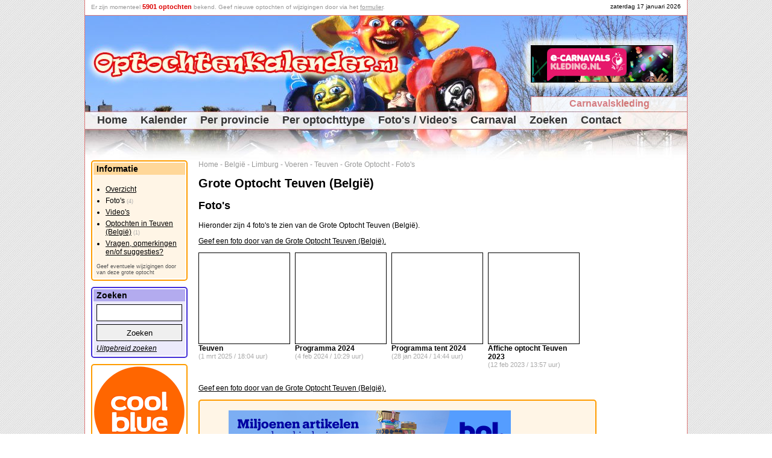

--- FILE ---
content_type: text/html
request_url: https://www.optochtenkalender.nl/belgie/limburg/voeren/teuven/grote-optocht/fotos.html
body_size: 3390
content:
<!DOCTYPE html PUBLIC "-//W3C//DTD XHTML 1.0 Transitional//EN" "http://www.w3.org/TR/xhtml1/DTD/xhtml1-transitional.dtd">

<html xmlns="http://www.w3.org/1999/xhtml" lang="nl" xml:lang="nl">	<head>
		<title>Foto's - Grote Optocht Teuven (België) (Voeren - Limburg - België) - Optochtenkalender.nl</title>
		<meta http-equiv="pragma" content="no-cache" />
		<meta http-equiv="Content-Type" content="text/html; charset=ISO-8859-1" />
		<meta http-equiv="content-language" content="nl-NL" />
		<meta name="viewport" content="width=device-width,initial-scale=1.0" />
		<meta name="Description" content="Hieronder zijn 4 foto's te zien van de Grote Optocht Teuven (België). - De officiële Optochtenkalender met alle optochten op een rij zoals carnavalsoptochten..." />
		<meta name="Keywords"    content="optochtenkalender, optochten, optocht, belgië, bloemencorso's, carnavalsoptochten, etc, foto's, grote, hieronder, rij, teuven, zien, zoals" />
		<meta name="robots" content="index, follow" />
		<meta name="rating" content="General" />
		<meta name="revisit" content="2" />
		<meta name="p:domain_verify" content="3df616d0d03151dc0c35526b7f94c9fc"/>
		<link rel="shortcut icon" href="/favicon.ico" type="image/ico" />
		<script type="text/javascript" src="/jquery-1.10.2.min.js"></script>
		<script type="text/javascript" src="/optochtenkalender.js?2023120604"></script>
		<link rel="canonical" href="https://www.optochtenkalender.nl/belgie/limburg/voeren/teuven/grote-optocht/fotos.html" />
		<link rel="stylesheet" href="/optochtenkalender.css?2025020601" type="text/css" />
<script type="text/javascript" src="/js/jquery.lazy.min.js"></script>
<script type="text/javascript" src="/js/multimedia.js?t=2023120604"></script>
<meta property="og:title" content="Foto's - Grote Optocht Teuven (België) (Voeren - Limburg - België) - Optochtenkalender.nl" />
<meta property="og:type" content="website" />
<meta property="og:url" content="https://www.optochtenkalender.nl/belgie/limburg/voeren/teuven/grote-optocht.html" />
<meta property="og:description" content="Hieronder zijn 4 foto's te zien van de Grote Optocht Teuven (België)." />
<meta property="og:image" content="https://fotos.optochtenkalender.nl/optochten/145/normaal/1740848689_20250301-135123.jpg" />
<meta name="twitter:widgets:csp" content="on" />
<meta name="twitter:card" content="summary_large_image" />
<meta name="twitter:site" content="@optochten" />
<meta name="twitter:creator" content="@optochten" />
<meta name="twitter:title" content="Foto's - Grote Optocht Teuven (België) (Voeren - Limburg - België) - Optochtenkalender.nl" />
<meta name="twitter:description" content="Hieronder zijn 4 foto's te zien van de Grote Optocht Teuven (België)." />
<meta name="twitter:image" content="https://fotos.optochtenkalender.nl/optochten/145/normaal/1740848689_20250301-135123.jpg" />
<script async src="//pagead2.googlesyndication.com/pagead/js/adsbygoogle.js"></script>
<script>
  (adsbygoogle = window.adsbygoogle || []).push({
    google_ad_client: "ca-pub-9738669580077951",
    enable_page_level_ads: true
  });
</script>
<!-- Global site tag (gtag.js) - Google Analytics -->
<script async src="https://www.googletagmanager.com/gtag/js?id=G-WVJNP79022"></script>
<script>
  window.dataLayer = window.dataLayer || [];
  function gtag(){dataLayer.push(arguments);}
  gtag('js', new Date());
  gtag('config', 'G-WVJNP79022');
</script>
	</head>
	<body>	<div class="HiddenImage" style="display:none;"><img src="/images/logo_optochtenkalender_3.jpg" alt="OptochtenKalender.nl" /></div>		<div class="Page">
			<div class="PageHeaderFirstLine" id="HeaderFirstLine">&nbsp;</div>
			<div class="PageHeader">				<div class="PageHeaderBanner"><script type="text/javascript" src="/banners/banners.js?2025070801"></script></div>
				<div class="PageHeaderMenuExtra"><a href="http://www.carnavalsartikel.nl/kleding.html?utm_source=optochtenkalender&amp;utm_medium=link&amp;utm_campaign=carnavalsartikel_kleding" target="_blank" rel="nofollow">Carnavalskleding</a></div>
				<div class="PageHeaderMenu2">					<div class="PageHeaderMenuItem"><a href="https://www.optochtenkalender.nl/" class="PageHeaderMenuItemHome" title="Home">Home</a></div>					<div class="PageHeaderMenuItem"><a href="https://www.optochtenkalender.nl/kalender.html" class="PageHeaderMenuItem" title="Kalender">Kalender</a></div>					<div class="PageHeaderMenuItem"><a href="https://www.optochtenkalender.nl/provincies.html" class="PageHeaderMenuItem" title="Per provincie">Per provincie</a></div>					<div class="PageHeaderMenuItem"><a href="https://www.optochtenkalender.nl/optochttypen.html" class="PageHeaderMenuItem" title="Per optochttype">Per optochttype</a></div>					<div class="PageHeaderMenuItem"><a href="https://www.optochtenkalender.nl/multimedia.html" class="PageHeaderMenuItem" title="Foto's / Video's">Foto's / Video's</a></div>					<div class="PageHeaderMenuItem"><a href="https://www.optochtenkalender.nl/carnaval.html" class="PageHeaderMenuItem" title="Carnaval">Carnaval</a></div>					<div class="PageHeaderMenuItem"><a href="https://www.optochtenkalender.nl/zoeken.html" class="PageHeaderMenuItem" title="Zoeken">Zoeken</a></div>					<div class="PageHeaderMenuItem"><a href="https://www.optochtenkalender.nl/contact.html" class="PageHeaderMenuItem" title="Contact">Contact</a></div>				</div>
			</div>
			<div class="PageColumnRight Banner">
<!-- OptochtenKalender_Responsief -->
<ins class="adsbygoogle"
     style="display:block"
     data-ad-client="ca-pub-9738669580077951"
     data-ad-slot="6010370587"
     data-ad-format="auto"></ins>
<script>
(adsbygoogle = window.adsbygoogle || []).push({});
</script>
			</div>
			<div class="PageColumnContent">
<div class="BreadCrump"><a href="https://www.optochtenkalender.nl/" class="BreadCrump" title="Home">Home</a><span class="BreadCrump"> - </span><a href="https://www.optochtenkalender.nl/belgie.html" class="BreadCrump" title="België">België</a><span class="BreadCrump"> - </span><a href="https://www.optochtenkalender.nl/belgie/limburg.html" class="BreadCrump" title="Limburg">Limburg</a><span class="BreadCrump"> - </span><a href="https://www.optochtenkalender.nl/belgie/limburg/voeren.html" class="BreadCrump" title="Voeren">Voeren</a><span class="BreadCrump"> - </span><a href="https://www.optochtenkalender.nl/belgie/limburg/voeren/teuven.html" class="BreadCrump" title="Teuven">Teuven</a><span class="BreadCrump"> - </span><a href="https://www.optochtenkalender.nl/belgie/limburg/voeren/teuven/grote-optocht.html" class="BreadCrump" title="Grote Optocht">Grote Optocht</a><span class="BreadCrump"> - </span><a href="https://www.optochtenkalender.nl/belgie/limburg/voeren/teuven/grote-optocht/fotos.html" class="BreadCrump" title="Foto's">Foto's</a></div>
<script type="application/ld+json">
{
  "@context": "http://schema.org",
  "@type": "BreadcrumbList",
  "itemListElement": [
		{"@type": "ListItem","position": 1,"item": {"@id": "https://www.optochtenkalender.nl/","name": "Home"}}
		,{"@type": "ListItem","position": 2,"item": {"@id": "https://www.optochtenkalender.nl/belgie.html","name": "België"}}
		,{"@type": "ListItem","position": 3,"item": {"@id": "https://www.optochtenkalender.nl/belgie/limburg.html","name": "Limburg"}}
		,{"@type": "ListItem","position": 4,"item": {"@id": "https://www.optochtenkalender.nl/belgie/limburg/voeren.html","name": "Voeren"}}
		,{"@type": "ListItem","position": 5,"item": {"@id": "https://www.optochtenkalender.nl/belgie/limburg/voeren/teuven.html","name": "Teuven"}}
		,{"@type": "ListItem","position": 6,"item": {"@id": "https://www.optochtenkalender.nl/belgie/limburg/voeren/teuven/grote-optocht.html","name": "Grote Optocht"}}
		,{"@type": "ListItem","position": 7,"item": {"@id": "https://www.optochtenkalender.nl/belgie/limburg/voeren/teuven/grote-optocht/fotos.html","name": "Foto's"}}
	]
}
</script>
<h1>Grote Optocht Teuven (België)</h1><h2>Foto's</h2><p>Hieronder zijn 4 foto's te zien van de Grote Optocht Teuven (België).</p><p><a href="https://www.optochtenkalender.nl/cgi-bin/optocht.pl?id=145&amp;part=fotos-toevoegen" rel="nofollow">Geef een foto door van de Grote Optocht Teuven (België).</a></p><div class="PartItemContent ClearBoth Clickable" onclick="DisplayMultimedia('photo',0,145,'1740848689_20250301-135123.jpg')"><img src="/images/spacer.gif" data-src="https://fotos.optochtenkalender.nl/optochten/145/klein/1740848689_20250301-135123.jpg" class="lazy PhotoThumb NormalPhoto500x375" alt="Grote Optocht Teuven (België) : Teuven" title="Grote Optocht Teuven (België) : Teuven" /><strong>Teuven</strong><br /><span class="DateTimeInfo">(1 mrt 2025 / 18:04 uur)</span><br />&nbsp;</div><div class="PartItemContent Clickable" onclick="DisplayMultimedia('photo',1,145,'1707038953_IMG-20240204-WA0007.jpg')"><img src="/images/spacer.gif" data-src="https://fotos.optochtenkalender.nl/optochten/145/klein/1707038953_IMG-20240204-WA0007.jpg" class="lazy PhotoThumb NormalPhoto354x500" alt="Grote Optocht Teuven (België) : Programma 2024" title="Grote Optocht Teuven (België) : Programma 2024" /><strong>Programma 2024</strong><br /><span class="DateTimeInfo">(4 feb 2024 / 10:29 uur)</span><br />&nbsp;</div><div class="PartItemContent Clickable" onclick="DisplayMultimedia('photo',2,145,'1706449450_FB-IMG-1706449298052.jpg')"><img src="/images/spacer.gif" data-src="https://fotos.optochtenkalender.nl/optochten/145/klein/1706449450_FB-IMG-1706449298052.jpg" class="lazy PhotoThumb NormalPhoto500x500" alt="Grote Optocht Teuven (België) : Programma tent 2024" title="Grote Optocht Teuven (België) : Programma tent 2024" /><strong>Programma tent 2024</strong><br /><span class="DateTimeInfo">(28 jan 2024 / 14:44 uur)</span><br />&nbsp;</div><div class="PartItemContent Clickable" onclick="DisplayMultimedia('photo',3,145,'1676206649_IMG-20230212-WA0003.jpg')"><img src="/images/spacer.gif" data-src="https://fotos.optochtenkalender.nl/optochten/145/klein/1676206649_IMG-20230212-WA0003.jpg" class="lazy PhotoThumb NormalPhoto354x500" alt="Grote Optocht Teuven (België) : Affiche optocht Teuven 2023" title="Grote Optocht Teuven (België) : Affiche optocht Teuven 2023" /><strong>Affiche optocht Teuven 2023</strong><br /><span class="DateTimeInfo">(12 feb 2023 / 13:57 uur)</span><br />&nbsp;</div><div class="ClearBoth"></div><div class="ClearBoth"></div><p><a href="https://www.optochtenkalender.nl/cgi-bin/optocht.pl?id=145&amp;part=fotos-toevoegen" rel="nofollow">Geef een foto door van de Grote Optocht Teuven (België).</a></p><div class="BlockBannerContent"><a href="https://feestbazaarnl.webshopapp.com/tracking/tradetracker/redirect/?tt=21805_874590_89218_&amp;r=" target="_blank" rel="sponsored nofollow"><img src="https://ti.tradetracker.net/?c=21805&amp;m=874590&amp;a=89218&amp;r=&amp;t=html" width="468" height="60" border="0" alt="" class="Banner" /></a><br />&nbsp;<br /><a href="https://partner.bol.com/click/click?p=1&amp;t=url&amp;s=45043&amp;url=https%3A%2F%2Fwww.bol.com%2Fnl%2Fnl%2F&amp;f=BAN&amp;name=Bol%20Algemeen&amp;subid=" target="_blank"><img src="https://bannersimages.s-bol.com/Fallback-affiliate-banners-468x60.jpg" width="468" height="60" alt="Bol Algemeen" class="Banner" /></a><img src="https://partner.bol.com/click/impression?p=1&amp;s=45043&amp;t=url&amp;f=BAN&amp;name=Bol%20Algemeen&amp;subid=" width="1" height="1" alt="Bol Algemeen"/><br /></div>			</div>
			<div class="PageColumnLinks">
				<div class="BlockLeft1">
					<div class="BlockLeft1Title">Informatie</div>
					<div class="BlockLeft1ContentEven">
<ul class="Information"><li><a href="https://www.optochtenkalender.nl/belgie/limburg/voeren/teuven/grote-optocht.html" title="Overzicht">Overzicht</a></li><li>Foto's&nbsp;<span class="SmallCount">(4)</span></li><li><a href="https://www.optochtenkalender.nl/belgie/limburg/voeren/teuven/grote-optocht/videos.html" title="Video's">Video's</a></li><li><a href="https://www.optochtenkalender.nl/belgie/limburg/voeren/teuven.html" title="Optochten in Teuven (België)">Optochten in Teuven (België)</a>&nbsp;<span class="SmallCount">(1)</span></li><li><a href="/contact.html?optocht=145&amp;optochtnaam=Grote Optocht van Teuven (carnavalszaterdag, 14 februari 2026 om 13:11 uur)" title="Vragen, opmerkingen en/of suggesties?">Vragen, opmerkingen en/of suggesties?</a></li></ul><a href="/cgi-bin/wijzigingsformulier.pl?optocht=145" class="MoreLinkSmall" rel="nofollow">Geef eventuele wijzigingen door van deze grote optocht</a><br />					</div>
				</div>
				<div class="BlockLeft2">
					<div class="BlockLeft2Title">Zoeken</div>
					<div class="BlockLeft2ContentEven">
						<form method="get" action="/cgi-bin/zoeken.pl">							<input type="text" name="searchword" value="" class="SearchWord" /><br />							<input type="submit" name="action" value="Zoeken" class="SearchWordSubmit" /><br />						</form>						<a href="https://www.optochtenkalender.nl/zoeken.html" class="MoreLink" title="Uitgebreid zoeken">Uitgebreid zoeken</a>					</div>
				</div>
<div class="BlockBannerLinks"><a href="https://www.awin1.com/cread.php?awinmid=85161&awinaffid=335885&ued=https%3A%2F%2Fwww.coolblue.nl%2F" rel="sponsored" target="_blank"><img src="https://www.optochtenkalender.nl/banners/banner_coolblue.png" width="150" height="150" border="0"/></a></div><div class="BlockSocialMedia">
<a href="http://www.facebook.com/OptochtenKalender.nl" target="_blank" title="Volg ons op Facebook">
<img src="/images/facebook.gif" class="SmallBorder" alt="Volg ons op Facebook" />
</a>
<a href="http://www.facebook.com/OptochtenKalender.nl" target="_blank" title="Volg ons op Facebook">Volg ons op Facebook</a><br />
<a href="https://twitter.com/Optochten" class="twitter-follow-button" data-lang="nl" data-show-count="false" data-width="136px">Follow @Optochten</a><script async src="https://platform.twitter.com/widgets.js" charset="utf-8"></script><br />
</div>
			</div>
			<div class="ClearBoth">&nbsp;</div>			<div class="PageFooterLastLine">				<span class="Gray">OptochtenKalender.nl spant zich in om de informatie op deze website correct, actueel en toegankelijk te maken en te houden. Aan deze internetpublicatie kunnen echter geen rechten worden ontleend. De makers van de website aanvaarden geen enkele aansprakelijkheid voor technische of redactionele fouten, voor het tijdelijk niet beschikbaar zijn van deze website, voor de gevolgen van het gebruik van de informatie alsmede voor ontbrekende of onjuiste vermelding van gegevens op deze website.</span><br />				&nbsp;<br />				&copy; Copyright 2011-2026Kalender.nl - Alle rechten voorbehouden - <a href="/disclaimer.html">Disclaimer</a> - <a href="/privacy-statement.html">Privacy</a><br />				<span class="Gray">Laatst bijgewerkt: 21 aug 2025 - 8:59</span>			</div>
		</div>
		<div class="PanelPopUp">
			<div class="PopUpTransparant"></div>
			<div class="PopUpContent"></div>
		</div>
	</body>
</html>

--- FILE ---
content_type: text/html; charset=utf-8
request_url: https://www.google.com/recaptcha/api2/aframe
body_size: 266
content:
<!DOCTYPE HTML><html><head><meta http-equiv="content-type" content="text/html; charset=UTF-8"></head><body><script nonce="yW67gzrb-i6N2zrk_dZMMg">/** Anti-fraud and anti-abuse applications only. See google.com/recaptcha */ try{var clients={'sodar':'https://pagead2.googlesyndication.com/pagead/sodar?'};window.addEventListener("message",function(a){try{if(a.source===window.parent){var b=JSON.parse(a.data);var c=clients[b['id']];if(c){var d=document.createElement('img');d.src=c+b['params']+'&rc='+(localStorage.getItem("rc::a")?sessionStorage.getItem("rc::b"):"");window.document.body.appendChild(d);sessionStorage.setItem("rc::e",parseInt(sessionStorage.getItem("rc::e")||0)+1);localStorage.setItem("rc::h",'1768676014238');}}}catch(b){}});window.parent.postMessage("_grecaptcha_ready", "*");}catch(b){}</script></body></html>

--- FILE ---
content_type: application/javascript
request_url: https://www.optochtenkalender.nl/optochtenkalender.js?2023120604
body_size: 4304
content:
var openPopup = 0; var displayOptochtActieYear = 2020; var displayOptochtActieResults = 0; var displayOptochtActieBanner = 0; var displayOptochtActieLink = 0; var displayCorsoActieYear = 2016; var displayCorsoActieResults = 0; var displayCorsoActieBanner = 0; var displayCorsoActieLink = 0; var displayBannerTourspel = 0; var currentDateCode = ""; if (displayOptochtActieResults == 1) { displayOptochtActieLink = 0; } if (displayCorsoActieResults == 1) { displayCorsoActieLink = 0; }
function OnLoad() {	var contactRemember = GetCookie("contactremember"); if (contactRemember != "") { var contactName = GetCookie("contactname"); var contactEMail = GetCookie("contactemail"); if (document.getElementById("contactremember") != null) { document.getElementById("contactremember").checked = true; } if (document.getElementById("contactname") != null) { document.getElementById("contactname").value = contactName; } if (document.getElementById("contactemail") != null) { document.getElementById("contactemail").value = contactEMail; } } if (document.getElementById("HeaderFirstLine") != null) { var currentTime = new Date(); var monthNames = new Array("januari", "februari", "maart", "april", "mei", "juni", "juli", "augustus", "september", "oktober", "november", "december"); var dayNames = new Array("zondag", "maandag", "dinsdag", "woensdag", "donderdag", "vrijdag", "zaterdag"); var dateText = ""; dateText += "<div style=\"float:right;\">" + dayNames[currentTime.getDay()] + " " + currentTime.getDate() + " " + monthNames[currentTime.getMonth()] + " " + currentTime.getFullYear() + "</div>"; dateText += "<div style=\"float:left;margin-left:10px;color:#999999;text-align:left;\">Er zijn momenteel <span style=\"font-size:11px;font-weight:bold;color:#dd0000;\">5901 optochten</span> bekend. Geef nieuwe optochten of wijzigingen door via het <a href=\"https://www.optochtenkalender.nl/cgi-bin/wijzigingsformulier.pl\" rel=\"nofollow\" style=\"color:#999999;\">formulier</a>.</div>"; dateText += "<div style=\"clear:both;font-size:1px;line-height:1px;\">&nbsp;</div>"; document.getElementById("HeaderFirstLine").innerHTML = dateText; currentDateCode = (currentTime.getFullYear() * 10000) + ((currentTime.getMonth() + 1) * 100) + currentTime.getDate(); } SetOptochtActie(); SetBannerOKSVTourspel(); jQuery('div.PanelPopUp div.PopUpTransparant').click(function () { if (openPopup) { DisplayPopUp(false); } }); jQuery('a[rel="external"]').attr('target', '_blank'); jQuery('table.TableCalendar td').each(function () {		var tempClass = jQuery(this).attr("class"); if (tempClass.indexOf(" Day") != -1) {			var tempDateCode = tempClass.substr(tempClass.indexOf(" Day") + 4, 8); if (tempDateCode < currentDateCode) jQuery(this).attr("class", tempClass + " TableCalendarFieldHistory"); else	if (tempDateCode == currentDateCode) jQuery(this).attr("class", tempClass + " TableCalendarFieldToday");}}); /*CheckCookie();*/SetBlockFilterItems();}
function SetCookie(cookieName, cookieValue) { var exdate = new Date(); exdate.setDate(exdate.getDate() + 30); var tempCookieValue = escape(cookieValue) + "; expires=" + exdate.toUTCString(); document.cookie = cookieName + "=" + tempCookieValue; }
function GetCookie(cookieName) { var i, x, y, ARRcookies = document.cookie.split(";"); for (i = 0; i < ARRcookies.length; i++) { x = ARRcookies[i].substr(0, ARRcookies[i].indexOf("=")); y = ARRcookies[i].substr(ARRcookies[i].indexOf("=") + 1); x = x.replace(/^\s+|\s+$/g, ""); if (x == cookieName) { return unescape(y); } } return (""); }
function WriteSocialMediaBlockInformation(urlFormatted, urlNormal) { document.write("<div class=\"InformationSocialMedia\">"); document.write("<iframe src=\"//www.facebook.com/plugins/like.php?href=" + urlFormatted + "&amp;send=false&amp;layout=button_count&amp;width=120&amp;show_faces=false&amp;action=like&amp;colorscheme=light&amp;font&amp;height=21\" scrolling=\"no\" frameborder=\"0\" allowTransparency=\"true\"></iframe>"); document.write("<a href=\"https://twitter.com/share\" class=\"twitter-share-button\" data-url=\"" + urlNormal + "\" data-count=\"horizontal\" data-via=\"Optochten\" data-lang=\"nl\">Tweet</a>"); document.write("</div>"); }
function TrackGooglePageView(pageName) { _gaq.push(['_trackPageview', pageName]); }
function TrackGoogleOutboundLink(pageLink) { try { _gaq.push(['_trackEvent', pageLink]); setTimeout('document.location = "' + pageLink + '"', 100); } catch (err) { } }
function TrackGoogleOutboundLink2(pageLink) { try { _gaq.push(['_trackEvent', pageLink]); } catch (err) { } }
function CheckFields(fieldNames) { var fieldNamesArray = fieldNames.split(','); for (iField = 0; iField < fieldNamesArray.length; iField++) { if (document.getElementById(fieldNamesArray[iField]) != null) { var tempValue = document.getElementById(fieldNamesArray[iField]).value; if (tempValue != "") { while (tempValue.indexOf("http://") != -1) { tempValue = "" + tempValue.substring(0, tempValue.indexOf("http://")) + tempValue.substring(tempValue.indexOf("http://") + 7); } while (tempValue.indexOf("https://") != -1) { tempValue = "" + tempValue.substring(0, tempValue.indexOf("https://")) + tempValue.substring(tempValue.indexOf("https://") + 8); } while (tempValue.indexOf("mailto:") != -1) { tempValue = "" + tempValue.substring(0, tempValue.indexOf("mailto:")) + tempValue.substring(tempValue.indexOf("mailto:") + 7); } document.getElementById(fieldNamesArray[iField]).value = tempValue; } } } return (true); }
function DisplayPopUp(contentDisplay, contentWidth, contentHeight, contentSrc) { DisplayPopUp2(contentDisplay, contentWidth, contentHeight, contentSrc, "Optochtzoeker"); }
function DisplayPopUp2(contentDisplay, contentWidth, contentHeight, contentSrc, title) { openPopup = contentDisplay; if (contentDisplay) { jQuery('div.PanelPopUp').css("display", "block"); jQuery('div.PanelPopUp').css("width", jQuery(window).width() + "px"); jQuery('div.PanelPopUp').css("height", (jQuery("div.Page").height() + 25) + "px"); jQuery('div.PanelPopUp div.PopUpTransparant').css("width", jQuery(window).width() + "px"); jQuery('div.PanelPopUp div.PopUpTransparant').css("height", (jQuery("div.Page").height() + 25) + "px"); jQuery('div.PanelPopUp div.PopUpContent').css("width", contentWidth + "px"); jQuery('div.PanelPopUp div.PopUpContent').css("height", contentHeight + "px"); jQuery('div.PanelPopUp div.PopUpContent').css("left", ((jQuery(window).width() - contentWidth) / 2) + "px"); jQuery('div.PanelPopUp div.PopUpContent').css("top", (((jQuery(window).height() - contentHeight) / 2) + jQuery(window).scrollTop()) + "px"); jQuery('div.PanelPopUp div.PopUpContent').html("<div class=\"PopUpHeader\"><div class=\"PopUpTitle\">" + title + "<div class=\"PopUpClose\" onclick=\"DisplayPopUp(false);\"></div></div></div><iframe src=\"" + contentSrc + "\" style=\"width:" + contentWidth + "px;height:" + (contentHeight - 25) + "px;\" />"); } else { jQuery('div.PanelPopUp').css("display", "none"); } }
function SetBannerOKSVTourspel() { if ((displayBannerTourspel == 1) && (jQuery("div.PageColumnLinks div.BlockLeft2"))) { tempHtml = ""; tempHtml += "<div class=\"BlockLeftBanner1\" style=\"margin-bottom:10px;\">"; tempHtml += "<a href=\"http://www.oksv.nl/tourspel2016/\" target=\"_blank\" title=\"Speel ook mee met het OKSV Tourspel 2016\"><img src=\"http://www.oksv.nl/tourspel2016/img/banners/2016_banner_tourspel2016_160.gif\" style=\"border:0px;width:160px;height:160px;\" alt=\"Speel ook mee met het OKSV Tourspel 2016\" /></a>"; tempHtml += "</div>"; jQuery(tempHtml).insertBefore(jQuery("div.PageColumnLinks div.BlockLeft2")); } }
function SetOptochtActie() { var isPageOptocht = 0; var optochtId = ""; var optochtName = ""; var tempUrl = ""; var tempHtml = ""; var tempTitle = ""; if (jQuery("div.PageColumnLinks")) { var tempContent = jQuery("div.PageColumnLinks").html(); if ((tempContent) && (tempContent != "") && (tempContent.indexOf("/cgi-bin/wijzigingsformulier.pl?optocht=") != -1)) { isPageOptocht = 1; } if (isPageOptocht == 1) { optochtId = jQuery("div.PageColumnLinks").html().substr(jQuery("div.PageColumnLinks").html().indexOf("/cgi-bin/wijzigingsformulier.pl?optocht=") + 40, 10); if (optochtId.indexOf("\"") != -1) { optochtId = optochtId.substr(0, optochtId.indexOf("\"")); if ((jQuery("div.PageColumnContent")) && (jQuery("div.PageColumnContent h1")) && (jQuery("div.PageColumnContent h1").html() != "")) { optochtName = jQuery("div.PageColumnContent h1").html(); } } } } if (optochtId != "") { if (displayOptochtActieLink == 1) { tempUrl = "/carnaval/favoriete-optochten-" + displayOptochtActieYear + ".html?optocht=" + optochtId + "&optochtnaam=" + escape(optochtName); if (jQuery("div.PageColumnLinks div.BlockLeft1 div.BlockLeft1ContentEven")) { tempHtml = ""; tempTitle = "Geef dan deze " + optochtName + " door als jouw favoriete optocht!"; tempHtml += "<div style=\"margin-bottom:10px;\">"; tempHtml += "<a href=\"" + tempUrl + "\" style=\"color:#ff0000;font-size:11px;\" title=\"" + tempTitle + "\"><img src=\"/images/banner_favoriete_optochten_" + displayOptochtActieYear + "_160_126.gif\" style=\"border:0px;width:160px;height:126px;\" alt=\"" + tempTitle + "\" /></a>"; tempHtml += "</div>"; jQuery(tempHtml).insertAfter(jQuery("div.PageColumnLinks div.BlockLeft1")); } var tempHtml = ""; tempHtml += "<p>"; tempHtml += "<strong>Is dit jouw favoriete optocht?</strong><br />"; tempHtml += "<a href=\"" + tempUrl + "\" style=\"color:#d72e2e;\">Geef dan deze " + optochtName + " door als jouw favoriete optocht!</a>"; tempHtml += "</p>"; if (jQuery("div.PageColumnContent h3")) { jQuery(tempHtml).insertBefore(jQuery("div.PageColumnContent h3:first")); } else { if (jQuery("div.PageColumnContent p")) { jQuery(tempHtml).insertAfter(jQuery("div.PageColumnContent p")); } } } if (displayCorsoActieLink == 1) { tempUrl = "/carnaval/favoriete-corsos-" + displayCorsoActieYear + ".html?optocht=" + optochtId + "&optochtnaam=" + escape(optochtName); if (jQuery("div.PageColumnLinks div.BlockLeft1 div.BlockLeft1ContentEven")) { tempHtml = ""; if (optochtName.toLowerCase().indexOf("corso") != -1) { tempTitle = "Geef dan deze " + optochtName + " door als jouw favoriete corso!"; } else { tempTitle = "Geef jouw favoriete corso aan ons door!"; tempUrl = "/carnaval/favoriete-corsos-" + displayCorsoActieYear + ".html"; } tempHtml += "<div style=\"margin-bottom:10px;\">"; tempHtml += "<a href=\"" + tempUrl + "\" style=\"color:#ff0000;font-size:11px;\" title=\"" + tempTitle + "\"><img src=\"/images/banner_favoriete_corsos_" + displayCorsoActieYear + "_160_126.jpg\" style=\"border:0px;width:160px;height:126px;\" alt=\"" + tempTitle + "\" /></a>"; tempHtml += "</div>"; jQuery(tempHtml).insertAfter(jQuery("div.PageColumnLinks div.BlockLeft1")); } if (optochtName.toLowerCase().indexOf("corso") != -1) { var tempHtml = ""; tempHtml += "<p>"; tempHtml += "<strong>Is dit jouw favoriete corso?</strong><br />"; tempHtml += "<a href=\"" + tempUrl + "\" style=\"color:#d72e2e;\">Geef dan deze " + optochtName + " door als jouw favoriete corso!</a>"; tempHtml += "</p>"; if (jQuery("div.PageColumnContent h3")) { jQuery(tempHtml).insertBefore(jQuery("div.PageColumnContent h3:first")); } else { if (jQuery("div.PageColumnContent p")) { jQuery(tempHtml).insertAfter(jQuery("div.PageColumnContent p")); } } } } } else { if (displayOptochtActieBanner == 1) { var tempUrl = "/carnaval/favoriete-optochten-" + displayOptochtActieYear + ".html"; if (jQuery("div.PageColumnLinks div.BlockLeft1 div.BlockLeft1ContentEven")) { tempTitle = "Wat zijn jouw favoriete optochten? Geef het aan ons door."; tempHtml = ""; tempHtml += "<div class=\"BlockLeftBanner1\" style=\"margin-bottom:10px;\">"; if (displayOptochtActieResults == 1) { tempHtml += "<a href=\"" + tempUrl + "\" style=\"color:#ff0000;font-size:11px;\" title=\"" + tempTitle + "\"><img src=\"/images/banner_favoriete_optochten_" + displayOptochtActieYear + "_resultaat_160_126.gif\" style=\"border:0px;width:160px;height:126px;\" alt=\"" + tempTitle + "\" /></a>"; } else { tempHtml += "<a href=\"" + tempUrl + "\" style=\"color:#ff0000;font-size:11px;\" title=\"" + tempTitle + "\"><img src=\"/images/banner_favoriete_optochten_" + displayOptochtActieYear + "_160_126.gif\" style=\"border:0px;width:160px;height:126px;\" alt=\"" + tempTitle + "\" /></a>"; } tempHtml += "</div>"; jQuery(tempHtml).insertAfter(jQuery("div.PageColumnLinks div.BlockLeft1")); } } if (displayCorsoActieBanner == 1) { var tempUrl = "/carnaval/favoriete-corsos-" + displayCorsoActieYear + ".html"; if (jQuery("div.PageColumnLinks div.BlockLeft1 div.BlockLeft1ContentEven")) { tempTitle = "Wat zijn jouw favoriete corso's? Geef het aan ons door."; tempHtml = ""; tempHtml += "<div class=\"BlockLeftBanner1\" style=\"margin-bottom:10px;\">"; if (displayCorsoActieResults == 1) { tempHtml += "<a href=\"" + tempUrl + "\" style=\"color:#ff0000;font-size:11px;\" title=\"" + tempTitle + "\"><img src=\"/images/banner_favoriete_corsos_" + displayCorsoActieYear + "_resultaat_160_126.jpg\" style=\"border:0px;width:160px;height:126px;\" alt=\"" + tempTitle + "\" /></a>"; } else { tempHtml += "<a href=\"" + tempUrl + "\" style=\"color:#ff0000;font-size:11px;\" title=\"" + tempTitle + "\"><img src=\"/images/banner_favoriete_corsos_" + displayCorsoActieYear + "_160_126.jpg\" style=\"border:0px;width:160px;height:126px;\" alt=\"" + tempTitle + "\" /></a>"; } tempHtml += "</div>"; jQuery(tempHtml).insertAfter(jQuery("div.PageColumnLinks div.BlockLeft1")); } } } }
function DisplayNotification() { var tempHtml = ""; tempHtml += "<div class=\"PopUpHeader\">"; tempHtml += "<div class=\"PopUpTitle\">Akkoord met cookies?</div>"; tempHtml += "</div>"; tempHtml += "<p style=\"margin:10px;\">Optochtenkalender.nl maakt gebruik van cookies en daarmee vergelijkbare technieken. Optochtenkalender.nl gebruikt functionele en analytische cookies om u een optimale bezoekerservaring te bieden. Bovendien plaatsen derde partijen tracking cookies om u gepersonaliseerde advertenties te tonen en om buiten de website Optochtenkalender.nl relevante aanbiedingen te doen. Ook worden er tracking cookies geplaatst door social media-netwerken. Uw internetgedrag kan door deze derden gevolgd worden d.m.v. deze tracking cookies.</p>"; tempHtml += "<p style=\"margin:10px;\">We gebruiken cookies om content en advertenties te personaliseren, om functies voor social media te bieden en om ons websiteverkeer te analyseren. Ook delen we informatie over uw gebruik van onze site met onze partners voor social media, adverteren en analyse. Deze partners kunnen deze gegevens combineren met andere informatie die u aan ze heeft verstrekt of die ze hebben verzameld op basis van uw gebruik van hun services.</p>"; tempHtml += "<p style=\"margin:10px;\">Door hieronder op akkoord te klikken gaat u hiermee akkoord.</p>"; tempHtml += "<p style=\"margin:10px;\"><input type=\"button\" value=\"Akkoord met cookies\" onClick=\"AcceptCookie();\" style=\"font-size:15pt\"><br /><a href=\"/privacy-statement.html\">Meer informatie</a></p>"; contentWidth = (jQuery(window).width() < 400 ? (jQuery(window).width() - 20) : 400); contentHeight = 400; jQuery('div.PanelPopUp').css("display", "block"); jQuery('div.PanelPopUp').css("width", jQuery(window).width() + "px"); jQuery('div.PanelPopUp').css("height", (jQuery("div.Page").height() + 25) + "px"); jQuery('div.PanelPopUp div.PopUpTransparant').css("width", jQuery(window).width() + "px"); jQuery('div.PanelPopUp div.PopUpTransparant').css("height", (jQuery("div.Page").height() + 25) + "px"); jQuery('div.PanelPopUp div.PopUpContent').css("width", contentWidth + "px"); jQuery('div.PanelPopUp div.PopUpContent').css("min-height", contentHeight + "px"); jQuery('div.PanelPopUp div.PopUpContent').css("left", ((jQuery(window).width() - contentWidth) / 2) + "px"); jQuery('div.PanelPopUp div.PopUpContent').css("top", (((jQuery(window).height() - contentHeight) / 2) + jQuery(window).scrollTop()) + "px"); jQuery('div.PanelPopUp div.PopUpContent').html(tempHtml); } var cookieName = "OptochtenkalenderCookieCheck"; var cookieNameNo = "OptochtenkalenderCookieCheckNo";
function AcceptCookie() { SetCookie(cookieName, true); jQuery('div.PanelPopUp').css("display", "none"); }
function CheckCookie() { var cookieChk = GetCookie(cookieName); var cookieChkNo = GetCookie(cookieNameNo); if (cookieChk != null && cookieChk != "") { SetCookie(cookieName, cookieChk); } else if (cookieChkNo != null && cookieChkNo != "") { SetCookie(cookieNameNo, cookieChkNo); } else { var documentLocation = "" + document.location + ""; if ((documentLocation.indexOf("privacy") == -1) && (documentLocation.indexOf("uitschrijven") == -1)) DisplayNotification(); } } window.onload = OnLoad;
function SetBlockFilterItems(){

if(jQuery("div.BlockFilters").length > 0){
	jQuery("div.BlockFilters").addClass("Loaded");
	jQuery("div.BlockFilters.Loaded div.Title").click(function(){OpenBlockFilters();});

	jQuery("div.BlockFilters div.BlockItems strong").click(function(){
		jQuery("div.BlockFilters div.BlockItems strong").removeClass("Clicked");
		jQuery("div.BlockFilters div.BlockItems ul li span").removeClass("Clicked");
		jQuery(this).addClass("Clicked");
		FilterItems(jQuery(this).attr("id"));
		jQuery("div.BlockFilters").removeClass("Open");

		jQuery("div.BlockFilters div.Title").addClass("Hidden");
		SetCurrentFilter(jQuery(this).attr("id"));
	});

	jQuery("div.BlockFilters div.BlockItems ul li span").click(function(){
		jQuery("div.BlockFilters div.BlockItems strong").removeClass("Clicked");
		jQuery("div.BlockFilters div.BlockItems ul li span").removeClass("Clicked");
		jQuery(this).addClass("Clicked");
		FilterItems(jQuery(this).attr("id"));
		jQuery("div.BlockFilters").removeClass("Open");

		jQuery("div.BlockFilters div.Title").addClass("Hidden");
		SetCurrentFilter(jQuery(this).attr("id"));
	});
}

}

function OpenBlockFilters()
{
		if(jQuery("div.BlockFilters").hasClass("Open")){
			jQuery("div.BlockFilters").removeClass("Open");
		} else{
			jQuery("div.BlockFilters").addClass("Open");
		}
}

function ResetBlockFilters()
{
	jQuery("div.BlockFilters div.Title").removeClass("Hidden");
	jQuery("div.BlockFilters div.CurrentFilters").html("");
	jQuery("div.BlockFilters div.BlockItems strong").removeClass("Clicked");
	jQuery("div.BlockFilters div.BlockItems ul li span").removeClass("Clicked");
	jQuery(".FilterItem").removeClass("Hidden");
}

function SetCurrentFilter(id)
{
		var tempItems = id.split('_');
		var tempText = "<div style='float:left;margin-right:20px;'>Resultaten gefilterd op:<br /><i>" + tempItems[1] + " ";
		if(tempItems[1] == "provincie")
			tempText += tempItems[3] + " (" + tempItems[2] + ")";
		if(tempItems[1] == "land")
			tempText += tempItems[2];
		tempText += "</i></div>";
		tempText += "<div style='float:left;'><span onclick='OpenBlockFilters()' style='text-decoration:underline;cursor:pointer;'>Wijzig filter</span><br />";
		tempText += "<span onclick='ResetBlockFilters()' style='text-decoration:underline;cursor:pointer;'>Verwijderd filter</span></div>";
		tempText += "<div class='ClearBoth'></div>";

		jQuery("div.BlockFilters div.CurrentFilters").html(tempText);
}

function FilterItems(filterKey){
	if(jQuery(".FilterItem").length > 0){
		jQuery(".FilterItem").each(function(){
			if(jQuery(this).find(".FilterData").text().indexOf("," + filterKey.substr(7) + ",") == -1){
				jQuery(this).addClass("Hidden");
			} else{
				jQuery(this).removeClass("Hidden");
			}
		});
	}
}

function DisplayPhotoLarge(fileName, maxContentWidth, maxContentHeight) {
		var html = "";
		html += "<div class=\"PopUpHeader\">";
		html += "<div class=\"PopUpTitle\">";
		html += "Route/Omloop " + jQuery("h1").html();
		html += "<div class=\"PopUpClose\" onclick=\"DisplayPopUp(false);\"></div></div>";
		html += "</div>";

		if((maxContentWidth !== undefined) && (maxContentHeight !== undefined) && (maxContentWidth > 0) && (maxContentHeight > 0)){
			var contentWidth = maxContentWidth;
			var contentHeight = maxContentHeight;
		} else{
			var contentWidth = 1200;
			var contentHeight = 1200;
			var maxContentWidth = 1200;
			var maxContentHeight = 1200;
		}

		if(contentHeight > jQuery(window).height())
		{
			contentHeight = (jQuery(window).height() - 140);
			contentWidth = Math.ceil(((contentHeight * maxContentWidth) / maxContentHeight) + 1);
		}

		if(contentWidth > jQuery(window).width())
		{
			contentWidth = jQuery(window).width();
			contentHeight = Math.ceil(((contentWidth * maxContentHeight) / maxContentWidth) + 1);
		}

		html += "<center><img src=\"https://fotos.optochtenkalender.nl" + fileName + "\" style=\"max-width:100%;height:auto;\" /></center>";
		contentWidth += 40;
		contentHeight += 79;

		openPopup = true;

		jQuery('div.PanelPopUp').css("display", "block");
		jQuery('div.PanelPopUp').css("width", jQuery(window).width() + "px");
		jQuery('div.PanelPopUp').css("height", (jQuery("div.Page").height() + 25) + "px");
		jQuery('div.PanelPopUp div.PopUpTransparant').css("width", jQuery(window).width() + "px");
		jQuery('div.PanelPopUp div.PopUpTransparant').css("height", (jQuery("div.Page").height() + 25) + "px");
		jQuery('div.PanelPopUp div.PopUpContent').css("width", contentWidth + "px");
		jQuery('div.PanelPopUp div.PopUpContent').css("height", contentHeight + "px");
		jQuery('div.PanelPopUp div.PopUpContent').css("left", ((jQuery(window).width() - contentWidth) / 2) + "px");
		jQuery('div.PanelPopUp div.PopUpContent').css("top", (((jQuery(window).height() - contentHeight) / 2) + jQuery(window).scrollTop()) + "px");

		jQuery('div.PanelPopUp div.PopUpContent').html(html);
}
